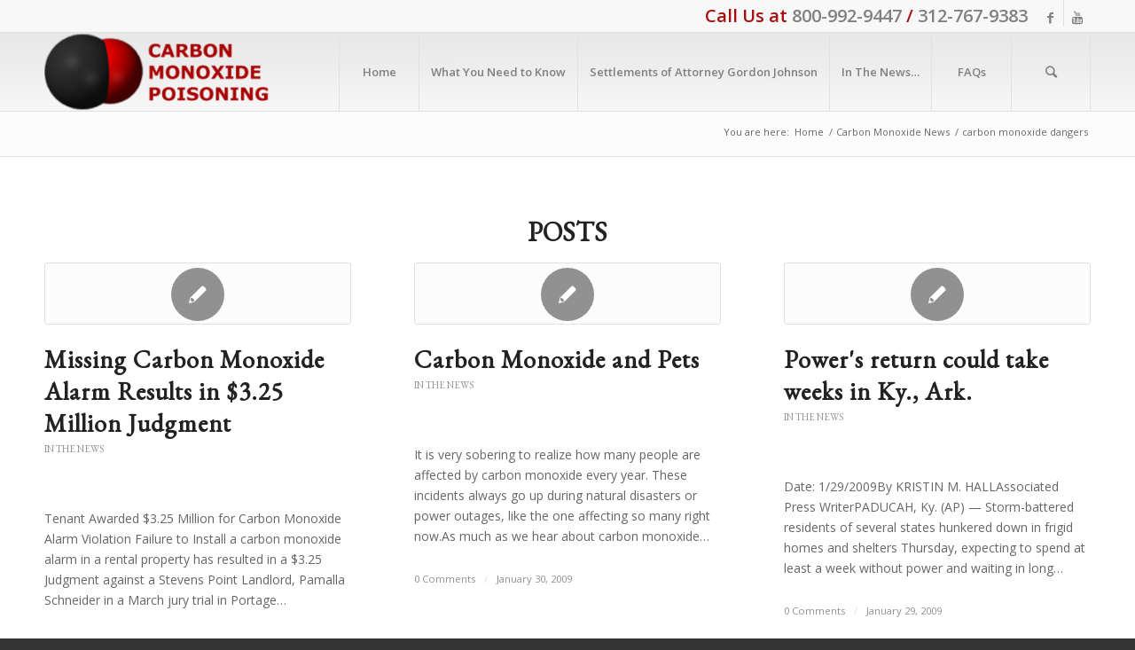

--- FILE ---
content_type: text/html; charset=UTF-8
request_url: https://carbonmonoxide.com/tag/carbon-monoxide-dangers
body_size: 14891
content:
<!DOCTYPE html><html
lang=en-US class="html_stretched responsive av-preloader-disabled av-default-lightbox  html_header_top html_logo_left html_main_nav_header html_menu_right html_slim html_header_sticky html_header_shrinking html_header_topbar_active html_mobile_menu_tablet html_header_searchicon html_content_align_center html_header_unstick_top_disabled html_header_stretch_disabled html_elegant-blog html_modern-blog html_av-overlay-full html_av-submenu-noclone html_entry_id_64 av-no-preview html_text_menu_active "><head><meta
charset="UTF-8"><meta
name="viewport" content="width=device-width, initial-scale=1, maximum-scale=1"><meta
name='robots' content='index, follow, max-image-preview:large, max-snippet:-1, max-video-preview:-1'><title>carbon monoxide dangers Archives - Carbon Monoxide Poisoning</title><link
rel=canonical href=https://carbonmonoxide.com/tag/carbon-monoxide-dangers><meta
property="og:locale" content="en_US"><meta
property="og:type" content="article"><meta
property="og:title" content="carbon monoxide dangers Archives - Carbon Monoxide Poisoning"><meta
property="og:url" content="https://carbonmonoxide.com/tag/carbon-monoxide-dangers"><meta
property="og:site_name" content="Carbon Monoxide Poisoning"><meta
name="twitter:card" content="summary_large_image"> <script type=application/ld+json class=yoast-schema-graph>{"@context":"https://schema.org","@graph":[{"@type":"CollectionPage","@id":"https://carbonmonoxide.com/tag/carbon-monoxide-dangers","url":"https://carbonmonoxide.com/tag/carbon-monoxide-dangers","name":"carbon monoxide dangers Archives - Carbon Monoxide Poisoning","isPartOf":{"@id":"https://carbonmonoxide.com/#website"},"breadcrumb":{"@id":"https://carbonmonoxide.com/tag/carbon-monoxide-dangers#breadcrumb"},"inLanguage":"en-US"},{"@type":"BreadcrumbList","@id":"https://carbonmonoxide.com/tag/carbon-monoxide-dangers#breadcrumb","itemListElement":[{"@type":"ListItem","position":1,"name":"Home","item":"https://carbonmonoxide.com/carbon-monoxide-alarming-get-out"},{"@type":"ListItem","position":2,"name":"carbon monoxide dangers"}]},{"@type":"WebSite","@id":"https://carbonmonoxide.com/#website","url":"https://carbonmonoxide.com/","name":"Carbon Monoxide Poisoning","description":"","publisher":{"@id":"https://carbonmonoxide.com/#organization"},"potentialAction":[{"@type":"SearchAction","target":{"@type":"EntryPoint","urlTemplate":"https://carbonmonoxide.com/?s={search_term_string}"},"query-input":{"@type":"PropertyValueSpecification","valueRequired":true,"valueName":"search_term_string"}}],"inLanguage":"en-US"},{"@type":"Organization","@id":"https://carbonmonoxide.com/#organization","name":"The Brain Injury Law Group","url":"https://carbonmonoxide.com/","logo":{"@type":"ImageObject","inLanguage":"en-US","@id":"https://carbonmonoxide.com/#/schema/logo/image/","url":"https://carbonmonoxide.com/wp-content/uploads/2017/02/logo.png","contentUrl":"https://carbonmonoxide.com/wp-content/uploads/2017/02/logo.png","width":210,"height":151,"caption":"The Brain Injury Law Group"},"image":{"@id":"https://carbonmonoxide.com/#/schema/logo/image/"},"sameAs":["https://www.facebook.com/BrainInjuryLawGroup/"]}]}</script> <link
rel=alternate type=application/rss+xml title="Carbon Monoxide Poisoning &raquo; Feed" href=https://carbonmonoxide.com/feed><link
rel=alternate type=application/rss+xml title="Carbon Monoxide Poisoning &raquo; Comments Feed" href=https://carbonmonoxide.com/comments/feed><link
rel=alternate type=application/rss+xml title="Carbon Monoxide Poisoning &raquo; carbon monoxide dangers Tag Feed" href=https://carbonmonoxide.com/tag/carbon-monoxide-dangers/feed><style id=wp-img-auto-sizes-contain-inline-css>img:is([sizes=auto i],[sizes^="auto," i]){contain-intrinsic-size:3000px 1500px}
/*# sourceURL=wp-img-auto-sizes-contain-inline-css */</style><style id=wp-emoji-styles-inline-css>img.wp-smiley, img.emoji {
		display: inline !important;
		border: none !important;
		box-shadow: none !important;
		height: 1em !important;
		width: 1em !important;
		margin: 0 0.07em !important;
		vertical-align: -0.1em !important;
		background: none !important;
		padding: 0 !important;
	}
/*# sourceURL=wp-emoji-styles-inline-css */</style><style id=wp-block-library-inline-css>/*<![CDATA[*/:root{--wp-block-synced-color:#7a00df;--wp-block-synced-color--rgb:122,0,223;--wp-bound-block-color:var(--wp-block-synced-color);--wp-editor-canvas-background:#ddd;--wp-admin-theme-color:#007cba;--wp-admin-theme-color--rgb:0,124,186;--wp-admin-theme-color-darker-10:#006ba1;--wp-admin-theme-color-darker-10--rgb:0,107,160.5;--wp-admin-theme-color-darker-20:#005a87;--wp-admin-theme-color-darker-20--rgb:0,90,135;--wp-admin-border-width-focus:2px}@media (min-resolution:192dpi){:root{--wp-admin-border-width-focus:1.5px}}.wp-element-button{cursor:pointer}:root .has-very-light-gray-background-color{background-color:#eee}:root .has-very-dark-gray-background-color{background-color:#313131}:root .has-very-light-gray-color{color:#eee}:root .has-very-dark-gray-color{color:#313131}:root .has-vivid-green-cyan-to-vivid-cyan-blue-gradient-background{background:linear-gradient(135deg,#00d084,#0693e3)}:root .has-purple-crush-gradient-background{background:linear-gradient(135deg,#34e2e4,#4721fb 50%,#ab1dfe)}:root .has-hazy-dawn-gradient-background{background:linear-gradient(135deg,#faaca8,#dad0ec)}:root .has-subdued-olive-gradient-background{background:linear-gradient(135deg,#fafae1,#67a671)}:root .has-atomic-cream-gradient-background{background:linear-gradient(135deg,#fdd79a,#004a59)}:root .has-nightshade-gradient-background{background:linear-gradient(135deg,#330968,#31cdcf)}:root .has-midnight-gradient-background{background:linear-gradient(135deg,#020381,#2874fc)}:root{--wp--preset--font-size--normal:16px;--wp--preset--font-size--huge:42px}.has-regular-font-size{font-size:1em}.has-larger-font-size{font-size:2.625em}.has-normal-font-size{font-size:var(--wp--preset--font-size--normal)}.has-huge-font-size{font-size:var(--wp--preset--font-size--huge)}.has-text-align-center{text-align:center}.has-text-align-left{text-align:left}.has-text-align-right{text-align:right}.has-fit-text{white-space:nowrap!important}#end-resizable-editor-section{display:none}.aligncenter{clear:both}.items-justified-left{justify-content:flex-start}.items-justified-center{justify-content:center}.items-justified-right{justify-content:flex-end}.items-justified-space-between{justify-content:space-between}.screen-reader-text{border:0;clip-path:inset(50%);height:1px;margin:-1px;overflow:hidden;padding:0;position:absolute;width:1px;word-wrap:normal!important}.screen-reader-text:focus{background-color:#ddd;clip-path:none;color:#444;display:block;font-size:1em;height:auto;left:5px;line-height:normal;padding:15px 23px 14px;text-decoration:none;top:5px;width:auto;z-index:100000}html :where(.has-border-color){border-style:solid}html :where([style*=border-top-color]){border-top-style:solid}html :where([style*=border-right-color]){border-right-style:solid}html :where([style*=border-bottom-color]){border-bottom-style:solid}html :where([style*=border-left-color]){border-left-style:solid}html :where([style*=border-width]){border-style:solid}html :where([style*=border-top-width]){border-top-style:solid}html :where([style*=border-right-width]){border-right-style:solid}html :where([style*=border-bottom-width]){border-bottom-style:solid}html :where([style*=border-left-width]){border-left-style:solid}html :where(img[class*=wp-image-]){height:auto;max-width:100%}:where(figure){margin:0 0 1em}html :where(.is-position-sticky){--wp-admin--admin-bar--position-offset:var(--wp-admin--admin-bar--height,0px)}@media screen and (max-width:600px){html :where(.is-position-sticky){--wp-admin--admin-bar--position-offset:0px}}

/*# sourceURL=wp-block-library-inline-css *//*]]>*/</style><style id=global-styles-inline-css>/*<![CDATA[*/:root{--wp--preset--aspect-ratio--square: 1;--wp--preset--aspect-ratio--4-3: 4/3;--wp--preset--aspect-ratio--3-4: 3/4;--wp--preset--aspect-ratio--3-2: 3/2;--wp--preset--aspect-ratio--2-3: 2/3;--wp--preset--aspect-ratio--16-9: 16/9;--wp--preset--aspect-ratio--9-16: 9/16;--wp--preset--color--black: #000000;--wp--preset--color--cyan-bluish-gray: #abb8c3;--wp--preset--color--white: #ffffff;--wp--preset--color--pale-pink: #f78da7;--wp--preset--color--vivid-red: #cf2e2e;--wp--preset--color--luminous-vivid-orange: #ff6900;--wp--preset--color--luminous-vivid-amber: #fcb900;--wp--preset--color--light-green-cyan: #7bdcb5;--wp--preset--color--vivid-green-cyan: #00d084;--wp--preset--color--pale-cyan-blue: #8ed1fc;--wp--preset--color--vivid-cyan-blue: #0693e3;--wp--preset--color--vivid-purple: #9b51e0;--wp--preset--gradient--vivid-cyan-blue-to-vivid-purple: linear-gradient(135deg,rgb(6,147,227) 0%,rgb(155,81,224) 100%);--wp--preset--gradient--light-green-cyan-to-vivid-green-cyan: linear-gradient(135deg,rgb(122,220,180) 0%,rgb(0,208,130) 100%);--wp--preset--gradient--luminous-vivid-amber-to-luminous-vivid-orange: linear-gradient(135deg,rgb(252,185,0) 0%,rgb(255,105,0) 100%);--wp--preset--gradient--luminous-vivid-orange-to-vivid-red: linear-gradient(135deg,rgb(255,105,0) 0%,rgb(207,46,46) 100%);--wp--preset--gradient--very-light-gray-to-cyan-bluish-gray: linear-gradient(135deg,rgb(238,238,238) 0%,rgb(169,184,195) 100%);--wp--preset--gradient--cool-to-warm-spectrum: linear-gradient(135deg,rgb(74,234,220) 0%,rgb(151,120,209) 20%,rgb(207,42,186) 40%,rgb(238,44,130) 60%,rgb(251,105,98) 80%,rgb(254,248,76) 100%);--wp--preset--gradient--blush-light-purple: linear-gradient(135deg,rgb(255,206,236) 0%,rgb(152,150,240) 100%);--wp--preset--gradient--blush-bordeaux: linear-gradient(135deg,rgb(254,205,165) 0%,rgb(254,45,45) 50%,rgb(107,0,62) 100%);--wp--preset--gradient--luminous-dusk: linear-gradient(135deg,rgb(255,203,112) 0%,rgb(199,81,192) 50%,rgb(65,88,208) 100%);--wp--preset--gradient--pale-ocean: linear-gradient(135deg,rgb(255,245,203) 0%,rgb(182,227,212) 50%,rgb(51,167,181) 100%);--wp--preset--gradient--electric-grass: linear-gradient(135deg,rgb(202,248,128) 0%,rgb(113,206,126) 100%);--wp--preset--gradient--midnight: linear-gradient(135deg,rgb(2,3,129) 0%,rgb(40,116,252) 100%);--wp--preset--font-size--small: 13px;--wp--preset--font-size--medium: 20px;--wp--preset--font-size--large: 36px;--wp--preset--font-size--x-large: 42px;--wp--preset--spacing--20: 0.44rem;--wp--preset--spacing--30: 0.67rem;--wp--preset--spacing--40: 1rem;--wp--preset--spacing--50: 1.5rem;--wp--preset--spacing--60: 2.25rem;--wp--preset--spacing--70: 3.38rem;--wp--preset--spacing--80: 5.06rem;--wp--preset--shadow--natural: 6px 6px 9px rgba(0, 0, 0, 0.2);--wp--preset--shadow--deep: 12px 12px 50px rgba(0, 0, 0, 0.4);--wp--preset--shadow--sharp: 6px 6px 0px rgba(0, 0, 0, 0.2);--wp--preset--shadow--outlined: 6px 6px 0px -3px rgb(255, 255, 255), 6px 6px rgb(0, 0, 0);--wp--preset--shadow--crisp: 6px 6px 0px rgb(0, 0, 0);}:where(.is-layout-flex){gap: 0.5em;}:where(.is-layout-grid){gap: 0.5em;}body .is-layout-flex{display: flex;}.is-layout-flex{flex-wrap: wrap;align-items: center;}.is-layout-flex > :is(*, div){margin: 0;}body .is-layout-grid{display: grid;}.is-layout-grid > :is(*, div){margin: 0;}:where(.wp-block-columns.is-layout-flex){gap: 2em;}:where(.wp-block-columns.is-layout-grid){gap: 2em;}:where(.wp-block-post-template.is-layout-flex){gap: 1.25em;}:where(.wp-block-post-template.is-layout-grid){gap: 1.25em;}.has-black-color{color: var(--wp--preset--color--black) !important;}.has-cyan-bluish-gray-color{color: var(--wp--preset--color--cyan-bluish-gray) !important;}.has-white-color{color: var(--wp--preset--color--white) !important;}.has-pale-pink-color{color: var(--wp--preset--color--pale-pink) !important;}.has-vivid-red-color{color: var(--wp--preset--color--vivid-red) !important;}.has-luminous-vivid-orange-color{color: var(--wp--preset--color--luminous-vivid-orange) !important;}.has-luminous-vivid-amber-color{color: var(--wp--preset--color--luminous-vivid-amber) !important;}.has-light-green-cyan-color{color: var(--wp--preset--color--light-green-cyan) !important;}.has-vivid-green-cyan-color{color: var(--wp--preset--color--vivid-green-cyan) !important;}.has-pale-cyan-blue-color{color: var(--wp--preset--color--pale-cyan-blue) !important;}.has-vivid-cyan-blue-color{color: var(--wp--preset--color--vivid-cyan-blue) !important;}.has-vivid-purple-color{color: var(--wp--preset--color--vivid-purple) !important;}.has-black-background-color{background-color: var(--wp--preset--color--black) !important;}.has-cyan-bluish-gray-background-color{background-color: var(--wp--preset--color--cyan-bluish-gray) !important;}.has-white-background-color{background-color: var(--wp--preset--color--white) !important;}.has-pale-pink-background-color{background-color: var(--wp--preset--color--pale-pink) !important;}.has-vivid-red-background-color{background-color: var(--wp--preset--color--vivid-red) !important;}.has-luminous-vivid-orange-background-color{background-color: var(--wp--preset--color--luminous-vivid-orange) !important;}.has-luminous-vivid-amber-background-color{background-color: var(--wp--preset--color--luminous-vivid-amber) !important;}.has-light-green-cyan-background-color{background-color: var(--wp--preset--color--light-green-cyan) !important;}.has-vivid-green-cyan-background-color{background-color: var(--wp--preset--color--vivid-green-cyan) !important;}.has-pale-cyan-blue-background-color{background-color: var(--wp--preset--color--pale-cyan-blue) !important;}.has-vivid-cyan-blue-background-color{background-color: var(--wp--preset--color--vivid-cyan-blue) !important;}.has-vivid-purple-background-color{background-color: var(--wp--preset--color--vivid-purple) !important;}.has-black-border-color{border-color: var(--wp--preset--color--black) !important;}.has-cyan-bluish-gray-border-color{border-color: var(--wp--preset--color--cyan-bluish-gray) !important;}.has-white-border-color{border-color: var(--wp--preset--color--white) !important;}.has-pale-pink-border-color{border-color: var(--wp--preset--color--pale-pink) !important;}.has-vivid-red-border-color{border-color: var(--wp--preset--color--vivid-red) !important;}.has-luminous-vivid-orange-border-color{border-color: var(--wp--preset--color--luminous-vivid-orange) !important;}.has-luminous-vivid-amber-border-color{border-color: var(--wp--preset--color--luminous-vivid-amber) !important;}.has-light-green-cyan-border-color{border-color: var(--wp--preset--color--light-green-cyan) !important;}.has-vivid-green-cyan-border-color{border-color: var(--wp--preset--color--vivid-green-cyan) !important;}.has-pale-cyan-blue-border-color{border-color: var(--wp--preset--color--pale-cyan-blue) !important;}.has-vivid-cyan-blue-border-color{border-color: var(--wp--preset--color--vivid-cyan-blue) !important;}.has-vivid-purple-border-color{border-color: var(--wp--preset--color--vivid-purple) !important;}.has-vivid-cyan-blue-to-vivid-purple-gradient-background{background: var(--wp--preset--gradient--vivid-cyan-blue-to-vivid-purple) !important;}.has-light-green-cyan-to-vivid-green-cyan-gradient-background{background: var(--wp--preset--gradient--light-green-cyan-to-vivid-green-cyan) !important;}.has-luminous-vivid-amber-to-luminous-vivid-orange-gradient-background{background: var(--wp--preset--gradient--luminous-vivid-amber-to-luminous-vivid-orange) !important;}.has-luminous-vivid-orange-to-vivid-red-gradient-background{background: var(--wp--preset--gradient--luminous-vivid-orange-to-vivid-red) !important;}.has-very-light-gray-to-cyan-bluish-gray-gradient-background{background: var(--wp--preset--gradient--very-light-gray-to-cyan-bluish-gray) !important;}.has-cool-to-warm-spectrum-gradient-background{background: var(--wp--preset--gradient--cool-to-warm-spectrum) !important;}.has-blush-light-purple-gradient-background{background: var(--wp--preset--gradient--blush-light-purple) !important;}.has-blush-bordeaux-gradient-background{background: var(--wp--preset--gradient--blush-bordeaux) !important;}.has-luminous-dusk-gradient-background{background: var(--wp--preset--gradient--luminous-dusk) !important;}.has-pale-ocean-gradient-background{background: var(--wp--preset--gradient--pale-ocean) !important;}.has-electric-grass-gradient-background{background: var(--wp--preset--gradient--electric-grass) !important;}.has-midnight-gradient-background{background: var(--wp--preset--gradient--midnight) !important;}.has-small-font-size{font-size: var(--wp--preset--font-size--small) !important;}.has-medium-font-size{font-size: var(--wp--preset--font-size--medium) !important;}.has-large-font-size{font-size: var(--wp--preset--font-size--large) !important;}.has-x-large-font-size{font-size: var(--wp--preset--font-size--x-large) !important;}
/*# sourceURL=global-styles-inline-css *//*]]>*/</style><style id=classic-theme-styles-inline-css>/*! This file is auto-generated */
.wp-block-button__link{color:#fff;background-color:#32373c;border-radius:9999px;box-shadow:none;text-decoration:none;padding:calc(.667em + 2px) calc(1.333em + 2px);font-size:1.125em}.wp-block-file__button{background:#32373c;color:#fff;text-decoration:none}
/*# sourceURL=/wp-includes/css/classic-themes.min.css */</style><link
rel=stylesheet href=https://carbonmonoxide.com/wp-content/cache/minify/1b77c.css media=all> <script src=https://carbonmonoxide.com/wp-content/cache/minify/818c0.js></script> <link
rel=https://api.w.org/ href=https://carbonmonoxide.com/wp-json/ ><link
rel=alternate title=JSON type=application/json href=https://carbonmonoxide.com/wp-json/wp/v2/tags/83><link
rel=EditURI type=application/rsd+xml title=RSD href=https://carbonmonoxide.com/xmlrpc.php?rsd> <script>(function(url){
	if(/(?:Chrome\/26\.0\.1410\.63 Safari\/537\.31|WordfenceTestMonBot)/.test(navigator.userAgent)){ return; }
	var addEvent = function(evt, handler) {
		if (window.addEventListener) {
			document.addEventListener(evt, handler, false);
		} else if (window.attachEvent) {
			document.attachEvent('on' + evt, handler);
		}
	};
	var removeEvent = function(evt, handler) {
		if (window.removeEventListener) {
			document.removeEventListener(evt, handler, false);
		} else if (window.detachEvent) {
			document.detachEvent('on' + evt, handler);
		}
	};
	var evts = 'contextmenu dblclick drag dragend dragenter dragleave dragover dragstart drop keydown keypress keyup mousedown mousemove mouseout mouseover mouseup mousewheel scroll'.split(' ');
	var logHuman = function() {
		if (window.wfLogHumanRan) { return; }
		window.wfLogHumanRan = true;
		var wfscr = document.createElement('script');
		wfscr.type = 'text/javascript';
		wfscr.async = true;
		wfscr.src = url + '&r=' + Math.random();
		(document.getElementsByTagName('head')[0]||document.getElementsByTagName('body')[0]).appendChild(wfscr);
		for (var i = 0; i < evts.length; i++) {
			removeEvent(evts[i], logHuman);
		}
	};
	for (var i = 0; i < evts.length; i++) {
		addEvent(evts[i], logHuman);
	}
})('//carbonmonoxide.com/?wordfence_lh=1&hid=20075C9FE323A6AEC04B396754353139');</script><link
rel=profile href=http://gmpg.org/xfn/11><link
rel=alternate type=application/rss+xml title="Carbon Monoxide Poisoning RSS2 Feed" href=https://carbonmonoxide.com/feed><link
rel=pingback href=https://carbonmonoxide.com/xmlrpc.php>
<!--[if lt IE 9]><script src=https://carbonmonoxide.com/wp-content/themes/enfold/js/html5shiv.js></script><![endif]--><link
rel=icon href=https://carbonmonoxide.com/wp-content/uploads/2017/02/comodule-300x300.png type=image/png> <script>'use strict';var avia_is_mobile=!1;if(/Android|webOS|iPhone|iPad|iPod|BlackBerry|IEMobile|Opera Mini/i.test(navigator.userAgent)&&'ontouchstart' in document.documentElement){avia_is_mobile=!0;document.documentElement.className+=' avia_mobile '}
else{document.documentElement.className+=' avia_desktop '};document.documentElement.className+=' js_active ';(function(){var e=['-webkit-','-moz-','-ms-',''],n='';for(var t in e){if(e[t]+'transform' in document.documentElement.style){document.documentElement.className+=' avia_transform ';n=e[t]+'transform'};if(e[t]+'perspective' in document.documentElement.style)document.documentElement.className+=' avia_transform3d '};if(typeof document.getElementsByClassName=='function'&&typeof document.documentElement.getBoundingClientRect=='function'&&avia_is_mobile==!1){if(n&&window.innerHeight>0){setTimeout(function(){var e=0,o={},a=0,t=document.getElementsByClassName('av-parallax'),i=window.pageYOffset||document.documentElement.scrollTop;for(e=0;e<t.length;e++){t[e].style.top='0px';o=t[e].getBoundingClientRect();a=Math.ceil((window.innerHeight+i-o.top)*0.3);t[e].style[n]='translate(0px, '+a+'px)';t[e].style.top='auto';t[e].className+=' enabled-parallax '}},50)}}})();</script><link
rel=icon href=https://carbonmonoxide.com/wp-content/uploads/2017/02/comodule-36x36.png sizes=32x32><link
rel=icon href=https://carbonmonoxide.com/wp-content/uploads/2017/02/comodule-300x300.png sizes=192x192><link
rel=apple-touch-icon href=https://carbonmonoxide.com/wp-content/uploads/2017/02/comodule-180x180.png><meta
name="msapplication-TileImage" content="https://carbonmonoxide.com/wp-content/uploads/2017/02/comodule-300x300.png"><style id=wp-custom-css>.single h1 { 
	color: #990000;
	font-size: 32px !important;
	margin: 0 !important;
}
.single h2 { 
	color: #333;
	font-size: 22px !important;
	margin-top: -10px !important;
	margin-bottom: 20px;
}

.page-id-5745 .su-post-meta {
	display: none;
}

header.entry-content-header {
	margin-bottom: 30px;
}
header .page-thumb img {
	max-width: 1000px;
	width: 100%; 
	max-height: 640px;
}

.entry-content h2 {
	margin: 20px auto;
}

.entry-content h3 {
	margin: 10px 0 20px 0;
}</style><style>@font-face {font-family: 'entypo-fontello'; font-weight: normal; font-style: normal;
src: url('https://carbonmonoxide.com/wp-content/themes/enfold/config-templatebuilder/avia-template-builder/assets/fonts/entypo-fontello.eot');
src: url('https://carbonmonoxide.com/wp-content/themes/enfold/config-templatebuilder/avia-template-builder/assets/fonts/entypo-fontello.eot?#iefix') format('embedded-opentype'), 
url('https://carbonmonoxide.com/wp-content/themes/enfold/config-templatebuilder/avia-template-builder/assets/fonts/entypo-fontello.woff') format('woff'), 
url('https://carbonmonoxide.com/wp-content/themes/enfold/config-templatebuilder/avia-template-builder/assets/fonts/entypo-fontello.ttf') format('truetype'), 
url('https://carbonmonoxide.com/wp-content/themes/enfold/config-templatebuilder/avia-template-builder/assets/fonts/entypo-fontello.svg#entypo-fontello') format('svg');
} #top .avia-font-entypo-fontello, body .avia-font-entypo-fontello, html body [data-av_iconfont='entypo-fontello']:before{ font-family: 'entypo-fontello'; }</style>
 <script async src="https://www.googletagmanager.com/gtag/js?id=G-6RL0084369"></script> <script>window.dataLayer = window.dataLayer || []; function gtag(){dataLayer.push(arguments);} gtag('js', new Date()); gtag('config', 'G-6RL0084369');</script>  <script>function gtag_report_conversion(url) {
  var callback = function () {
    if (typeof(url) != 'undefined') {
      window.location = url;
    }
  };
  gtag('event', 'conversion', {
      'send_to': 'AW-941699764/oJqgCMTn3aEDELTlhMED',
      'event_callback': callback
  });
  return false;
}</script>  <script>(function(w,d,s,l,i){w[l]=w[l]||[];w[l].push({'gtm.start':new Date().getTime(),event:'gtm.js'});var f=d.getElementsByTagName(s)[0],j=d.createElement(s),dl=l!='dataLayer'?'&l='+l:'';j.async=true;j.src='https://www.googletagmanager.com/gtm.js?id='+i+dl;f.parentNode.insertBefore(j,f);})(window,document,'script','dataLayer','GTM-M8X2D7C9');</script> </head><body
id=top class="archive tag tag-carbon-monoxide-dangers tag-83 wp-theme-enfold  rtl_columns stretched eb_garamond open_sans" itemscope=itemscope itemtype=https://schema.org/WebPage >
<noscript><iframe
src="https://www.googletagmanager.com/ns.html?id=GTM-M8X2D7C9" height=0 width=0 style=display:none;visibility:hidden></iframe></noscript><div
id=wrap_all><header
id=header class='all_colors header_color light_bg_color  av_header_top av_logo_left av_main_nav_header av_menu_right av_slim av_header_sticky av_header_shrinking av_header_stretch_disabled av_mobile_menu_tablet av_header_searchicon av_header_unstick_top_disabled av_seperator_big_border av_bottom_nav_disabled '  role=banner itemscope=itemscope itemtype=https://schema.org/WPHeader ><div
id=header_meta class='container_wrap container_wrap_meta  av_icon_active_right av_extra_header_active av_secondary_left av_phone_active_right av_entry_id_64'><div
class=container><ul
class='noLightbox social_bookmarks icon_count_2'><li
class='social_bookmarks_facebook av-social-link-facebook social_icon_1'><a
target=_blank href=https://www.facebook.com/BrainInjuryLawGroup/ aria-hidden=true data-av_icon= data-av_iconfont=entypo-fontello title=Facebook><span
class=avia_hidden_link_text>Facebook</span></a></li><li
class='social_bookmarks_youtube av-social-link-youtube social_icon_2'><a
target=_blank href=https://www.youtube.com/channel/UCPuhPbzzBNvp_tPom-XmRNQ aria-hidden=true data-av_icon= data-av_iconfont=entypo-fontello title=Youtube><span
class=avia_hidden_link_text>Youtube</span></a></li></ul><div
class='phone-info '><span>Call Us at <a
href=tel:800-992-9447 onclick="gtag_report_conversion('AW-941699764')">800-992-9447</a> / <a
href=tel:312-767-9383 onclick="gtag_report_conversion('AW-941699764')">312-767-9383</a></span></div></div></div><div
id=header_main class='container_wrap container_wrap_logo'><div
class='container av-logo-container'><div
class=inner-container><span
class=logo><a
href=https://carbonmonoxide.com/ ><img
height=100 width=300 src=https://carbonmonoxide.com/wp-content/uploads/2017/02/co-site-logo-300x104.png alt='Carbon Monoxide Poisoning'></a></span><nav
class=main_menu data-selectname='Select a page'  role=navigation itemscope=itemscope itemtype=https://schema.org/SiteNavigationElement ><div
class="avia-menu av-main-nav-wrap"><ul
id=avia-menu class="menu av-main-nav"><li
id=menu-item-25 class="menu-item menu-item-type-post_type menu-item-object-page menu-item-home menu-item-top-level menu-item-top-level-1"><a
href=https://carbonmonoxide.com/ itemprop=url><span
class=avia-bullet></span><span
class=avia-menu-text>Home</span><span
class=avia-menu-fx><span
class=avia-arrow-wrap><span
class=avia-arrow></span></span></span></a></li>
<li
id=menu-item-2323 class="menu-item menu-item-type-custom menu-item-object-custom menu-item-has-children menu-item-mega-parent  menu-item-top-level menu-item-top-level-2"><a
href=# itemprop=url><span
class=avia-bullet></span><span
class=avia-menu-text>What You Need to Know</span><span
class=avia-menu-fx><span
class=avia-arrow-wrap><span
class=avia-arrow></span></span></span></a><div
class='avia_mega_div avia_mega3 nine units'><ul
class=sub-menu>
<li
id=menu-item-2414 class="menu-item menu-item-type-custom menu-item-object-custom menu-item-has-children avia_mega_menu_columns_3 three units  avia_mega_menu_columns_first"><span
class='mega_menu_title heading-color av-special-font'>Where Can It Happen</span><ul
class=sub-menu>
<li
id=menu-item-2317 class="menu-item menu-item-type-post_type menu-item-object-page menu-item-has-children"><a
href=https://carbonmonoxide.com/carbon-monoxide-indoors-will-cause-poisoning itemprop=url><span
class=avia-bullet></span><span
class=avia-menu-text>Exposure Indoors</span></a><ul
class=sub-menu>
<li
id=menu-item-3335 class="menu-item menu-item-type-post_type menu-item-object-page"><a
href=https://carbonmonoxide.com/furnaces-cause-carbon-monoxide itemprop=url><span
class=avia-bullet></span><span
class=avia-menu-text>Furnaces Cause Carbon Monoxide Poisoning</span></a></li>
<li
id=menu-item-2349 class="menu-item menu-item-type-post_type menu-item-object-page"><a
href=https://carbonmonoxide.com/negative-pressure-carbon-monoxide-poisoning itemprop=url><span
class=avia-bullet></span><span
class=avia-menu-text>Danger of Negative Pressure Key</span></a></li></ul>
</li>
<li
id=menu-item-2370 class="menu-item menu-item-type-post_type menu-item-object-page menu-item-has-children"><a
href=https://carbonmonoxide.com/carbon-monoxide-detectors-required-safety itemprop=url><span
class=avia-bullet></span><span
class=avia-menu-text>Carbon Monoxide Detectors are Required for Safety</span></a><ul
class=sub-menu>
<li
id=menu-item-6237 class="menu-item menu-item-type-post_type menu-item-object-page"><a
href=https://carbonmonoxide.com/carbon-monoxide-in-hotels itemprop=url><span
class=avia-bullet></span><span
class=avia-menu-text>Carbon Monoxide in Hotels</span></a></li>
<li
id=menu-item-6188 class="menu-item menu-item-type-post_type menu-item-object-page menu-item-has-children"><a
href=https://carbonmonoxide.com/faqs/how-does-carbon-monoxide-poisoning-in-apartment-complexes-happen itemprop=url><span
class=avia-bullet></span><span
class=avia-menu-text>Carbon Monoxide in Apartments</span></a><ul
class=sub-menu>
<li
id=menu-item-3708 class="menu-item menu-item-type-post_type menu-item-object-page"><a
href=https://carbonmonoxide.com/can-i-sue-landlord-for-carbon-monoxide-poisoning itemprop=url><span
class=avia-bullet></span><span
class=avia-menu-text>Can I Sue My Landlord for Carbon Monoxide Poisoning</span></a></li></ul>
</li></ul>
</li></ul>
</li>
<li
id=menu-item-2334 class="menu-item menu-item-type-custom menu-item-object-custom menu-item-has-children avia_mega_menu_columns_3 three units "><span
class='mega_menu_title heading-color av-special-font'>Symptoms and Causes</span><ul
class=sub-menu>
<li
id=menu-item-2322 class="menu-item menu-item-type-post_type menu-item-object-page"><a
href=https://carbonmonoxide.com/symptoms-of-carbon-monoxide-exposure-can-confused-causes itemprop=url><span
class=avia-bullet></span><span
class=avia-menu-text>Symptoms or Other Causes</span></a></li>
<li
id=menu-item-3333 class="menu-item menu-item-type-post_type menu-item-object-page"><a
href=https://carbonmonoxide.com/chronic-carbon-monoxide-poisoning itemprop=url><span
class=avia-bullet></span><span
class=avia-menu-text>Chronic Carbon Monoxide Poisoning</span></a></li>
<li
id=menu-item-2327 class="menu-item menu-item-type-post_type menu-item-object-page"><a
href=https://carbonmonoxide.com/brain-damage-from-carbon-monoxide-poisoning itemprop=url><span
class=avia-bullet></span><span
class=avia-menu-text>Brain Damage from Carbon Monoxide Poisoning</span></a></li>
<li
id=menu-item-3334 class="menu-item menu-item-type-post_type menu-item-object-page"><a
href=https://carbonmonoxide.com/dns-result-carbon-monoxide-poisoning itemprop=url><span
class=avia-bullet></span><span
class=avia-menu-text>DNS as a Result of Carbon Monoxide Poisoning</span></a></li>
<li
id=menu-item-3728 class="menu-item menu-item-type-post_type menu-item-object-page"><a
href=https://carbonmonoxide.com/mri-for-carbon-monoxide-diagnosis-is-making-strides itemprop=url><span
class=avia-bullet></span><span
class=avia-menu-text>MRI for Carbon Monoxide Diagnosis is Making Strides</span></a></li></ul>
</li>
<li
id=menu-item-2350 class="menu-item menu-item-type-post_type menu-item-object-page menu-item-has-children avia_mega_menu_columns_3 three units avia_mega_menu_columns_last"><span
class='mega_menu_title heading-color av-special-font'><a
href=https://carbonmonoxide.com/carbon-monoxide-lawsuits>Carbon Monoxide Lawsuits</a></span><ul
class=sub-menu>
<li
id=menu-item-3339 class="menu-item menu-item-type-post_type menu-item-object-page"><a
href=https://carbonmonoxide.com/carbon-monoxide-lawsuits itemprop=url><span
class=avia-bullet></span><span
class=avia-menu-text>Carbon Monoxide Lawsuits</span></a></li>
<li
id=menu-item-3337 class="menu-item menu-item-type-post_type menu-item-object-page"><a
href=https://carbonmonoxide.com/chicago-carbon-monoxide-attorney itemprop=url><span
class=avia-bullet></span><span
class=avia-menu-text>Chicago Carbon Monoxide Attorney</span></a></li>
<li
id=menu-item-3338 class="menu-item menu-item-type-post_type menu-item-object-page"><a
href=https://carbonmonoxide.com/carbon-monoxide-attorney-gordon-johnson itemprop=url><span
class=avia-bullet></span><span
class=avia-menu-text>Carbon Monoxide Attorney Gordon Johnson</span></a></li></ul>
</li></ul></div>
</li>
<li
id=menu-item-3621 class="menu-item menu-item-type-post_type menu-item-object-page menu-item-top-level menu-item-top-level-3"><a
href=https://carbonmonoxide.com/carbon-monoxide-settlements-of-attorney-gordon-johnson itemprop=url><span
class=avia-bullet></span><span
class=avia-menu-text>Settlements of Attorney Gordon Johnson</span><span
class=avia-menu-fx><span
class=avia-arrow-wrap><span
class=avia-arrow></span></span></span></a></li>
<li
id=menu-item-2304 class="menu-item menu-item-type-post_type menu-item-object-page current_page_parent menu-item-mega-parent  menu-item-top-level menu-item-top-level-4"><a
href=https://carbonmonoxide.com/news itemprop=url><span
class=avia-bullet></span><span
class=avia-menu-text>In The News&#8230;</span><span
class=avia-menu-subtext>Listing of Recent Articles, News and Literature Relating to Carbon Monoxide</span><span
class=avia-menu-fx><span
class=avia-arrow-wrap><span
class=avia-arrow></span></span></span></a></li>
<li
id=menu-item-5808 class="menu-item menu-item-type-post_type menu-item-object-page menu-item-has-children menu-item-mega-parent  menu-item-top-level menu-item-top-level-5"><a
href=https://carbonmonoxide.com/faqs itemprop=url><span
class=avia-bullet></span><span
class=avia-menu-text>FAQs</span><span
class=avia-menu-fx><span
class=avia-arrow-wrap><span
class=avia-arrow></span></span></span></a><div
class='avia_mega_div avia_mega4 twelve units'><ul
class=sub-menu>
<li
id=menu-item-6179 class="menu-item menu-item-type-custom menu-item-object-custom menu-item-has-children avia_mega_menu_columns_4 three units  avia_mega_menu_columns_first"><ul
class=sub-menu>
<li
id=menu-item-6156 class="menu-item menu-item-type-post_type menu-item-object-page"><a
href=https://carbonmonoxide.com/faqs/are-carbon-monoxide-alarms-sensitive-enough-to-warn-of-all-carbon-monoxide-poisonings itemprop=url><span
class=avia-bullet></span><span
class=avia-menu-text>Are Carbon Monoxide Alarms Sensitive Enough to Warn of all Carbon Monoxide Poisonings?</span></a></li>
<li
id=menu-item-6157 class="menu-item menu-item-type-post_type menu-item-object-page"><a
href=https://carbonmonoxide.com/faqs/are-carbon-monoxide-alarms-sensitive-enough itemprop=url><span
class=avia-bullet></span><span
class=avia-menu-text>Are Carbon Monoxide Alarms Sensitive Enough?</span></a></li>
<li
id=menu-item-6264 class="menu-item menu-item-type-post_type menu-item-object-page"><a
href=https://carbonmonoxide.com/faqs/biggest-carbon-monoxide-mistakes-people-make itemprop=url><span
class=avia-bullet></span><span
class=avia-menu-text>Biggest Carbon Monoxide Mistakes People Make</span></a></li>
<li
id=menu-item-6159 class="menu-item menu-item-type-post_type menu-item-object-page"><a
href=https://carbonmonoxide.com/faqs/can-you-have-a-complete-recovery-from-carbon-monoxide-poisoning itemprop=url><span
class=avia-bullet></span><span
class=avia-menu-text>Can you have a complete recovery from carbon monoxide poisoning?</span></a></li>
<li
id=menu-item-6158 class="menu-item menu-item-type-post_type menu-item-object-page"><a
href=https://carbonmonoxide.com/faqs/can-dogs-smell-carbon-monoxide-can-humans itemprop=url><span
class=avia-bullet></span><span
class=avia-menu-text>Can dogs smell carbon monoxide? Can humans?</span></a></li>
<li
id=menu-item-6160 class="menu-item menu-item-type-post_type menu-item-object-page"><a
href=https://carbonmonoxide.com/faqs/carbon-monoxide-kills-again itemprop=url><span
class=avia-bullet></span><span
class=avia-menu-text>Carbon Monoxide Kills Again</span></a></li>
<li
id=menu-item-6161 class="menu-item menu-item-type-post_type menu-item-object-page"><a
href=https://carbonmonoxide.com/faqs/do-emts-get-poisoned-by-carbon-monoxide itemprop=url><span
class=avia-bullet></span><span
class=avia-menu-text>Do EMT’s Get Poisoned by Carbon Monoxide?</span></a></li>
<li
id=menu-item-6166 class="menu-item menu-item-type-post_type menu-item-object-page"><a
href=https://carbonmonoxide.com/faqs/how-does-carbon-monoxide-cause-brain-damage itemprop=url><span
class=avia-bullet></span><span
class=avia-menu-text>How Does Carbon Monoxide Cause Brain Damage?</span></a></li>
<li
id=menu-item-6167 class="menu-item menu-item-type-post_type menu-item-object-page"><a
href=https://carbonmonoxide.com/faqs/how-does-carbon-monoxide-poisoning-happen itemprop=url><span
class=avia-bullet></span><span
class=avia-menu-text>How does carbon monoxide poisoning happen?</span></a></li>
<li
id=menu-item-6163 class="menu-item menu-item-type-post_type menu-item-object-page"><a
href=https://carbonmonoxide.com/faqs/how-can-you-tell-if-you-have-carbon-monoxide-poisoning itemprop=url><span
class=avia-bullet></span><span
class=avia-menu-text>How can you tell if you have carbon monoxide poisoning?</span></a></li></ul>
</li>
<li
id=menu-item-6178 class="menu-item menu-item-type-custom menu-item-object-custom menu-item-has-children avia_mega_menu_columns_4 three units "><ul
class=sub-menu>
<li
id=menu-item-6162 class="menu-item menu-item-type-post_type menu-item-object-page"><a
href=https://carbonmonoxide.com/faqs/how-can-you-have-permanent-brain-damage-from-co-after-oxygen-levels-return-to-normal itemprop=url><span
class=avia-bullet></span><span
class=avia-menu-text>How can you have Permanent Brain Damage from CO after Oxygen levels return to normal?</span></a></li>
<li
id=menu-item-6164 class="menu-item menu-item-type-post_type menu-item-object-page"><a
href=https://carbonmonoxide.com/faqs/how-do-high-levels-of-carbon-monoxide-get-into-a-house itemprop=url><span
class=avia-bullet></span><span
class=avia-menu-text>How do High Levels of Carbon Monoxide get into a House?</span></a></li>
<li
id=menu-item-6165 class="menu-item menu-item-type-post_type menu-item-object-page"><a
href=https://carbonmonoxide.com/faqs/how-do-lawyers-prove-brain-damage-in-someone-who-survives-carbon-monoxide itemprop=url><span
class=avia-bullet></span><span
class=avia-menu-text>How do Lawyers Prove Brain Damage in Someone who Survives Carbon Monoxide?</span></a></li>
<li
id=menu-item-6169 class="menu-item menu-item-type-post_type menu-item-object-page"><a
href=https://carbonmonoxide.com/faqs/how-is-carbon-monoxide-created-in-a-house-furnace itemprop=url><span
class=avia-bullet></span><span
class=avia-menu-text>How is Carbon Monoxide Created in a House Furnace?</span></a></li>
<li
id=menu-item-6170 class="menu-item menu-item-type-post_type menu-item-object-page"><a
href=https://carbonmonoxide.com/faqs/how-is-carbon-monoxide-created-is-a-furnace-which-should-be-burning-clean itemprop=url><span
class=avia-bullet></span><span
class=avia-menu-text>How is Carbon Monoxide Created is a Furnace Which Should be Burning Clean?</span></a></li>
<li
id=menu-item-6171 class="menu-item menu-item-type-post_type menu-item-object-page"><a
href=https://carbonmonoxide.com/faqs/how-is-it-that-carbon-monoxide-migrated-from-my-furnace-room-into-the-rest-of-the-house itemprop=url><span
class=avia-bullet></span><span
class=avia-menu-text>How is it that carbon monoxide migrated from my furnace room into the rest of the house?</span></a></li>
<li
id=menu-item-6172 class="menu-item menu-item-type-post_type menu-item-object-page"><a
href=https://carbonmonoxide.com/faqs/how-quickly-can-carbon-monoxide-poisoning-happen itemprop=url><span
class=avia-bullet></span><span
class=avia-menu-text>How quickly can carbon monoxide poisoning happen?</span></a></li>
<li
id=menu-item-6173 class="menu-item menu-item-type-post_type menu-item-object-page"><a
href=https://carbonmonoxide.com/faqs/ive-been-exposed-to-carbon-monoxide-now-what itemprop=url><span
class=avia-bullet></span><span
class=avia-menu-text>I’ve Been Exposed to Carbon Monoxide – Now What?</span></a></li>
<li
id=menu-item-6208 class="menu-item menu-item-type-post_type menu-item-object-page"><a
href=https://carbonmonoxide.com/faqs/what-are-the-early-signs-of-carbon-monoxide-poisoning itemprop=url><span
class=avia-bullet></span><span
class=avia-menu-text>What are the early signs of carbon monoxide poisoning?</span></a></li></ul>
</li>
<li
id=menu-item-6180 class="menu-item menu-item-type-custom menu-item-object-custom menu-item-has-children avia_mega_menu_columns_4 three units "><ul
class=sub-menu>
<li
id=menu-item-6168 class="menu-item menu-item-type-post_type menu-item-object-page"><a
href=https://carbonmonoxide.com/faqs/how-does-carbon-monoxide-poisoning-in-apartment-complexes-happen itemprop=url><span
class=avia-bullet></span><span
class=avia-menu-text>How does carbon monoxide poisoning in apartment complexes happen?</span></a></li>
<li
id=menu-item-6211 class="menu-item menu-item-type-post_type menu-item-object-page"><a
href=https://carbonmonoxide.com/faqs/what-is-carbon-monoxide itemprop=url><span
class=avia-bullet></span><span
class=avia-menu-text>What is Carbon Monoxide?</span></a></li>
<li
id=menu-item-6210 class="menu-item menu-item-type-post_type menu-item-object-page"><a
href=https://carbonmonoxide.com/faqs/what-is-carbon-monoxide-poisoning itemprop=url><span
class=avia-bullet></span><span
class=avia-menu-text>What is Carbon Monoxide Poisoning?</span></a></li>
<li
id=menu-item-6209 class="menu-item menu-item-type-post_type menu-item-object-page"><a
href=https://carbonmonoxide.com/faqs/what-are-the-symptoms-of-carbon-monoxide-poisoning itemprop=url><span
class=avia-bullet></span><span
class=avia-menu-text>What are the Symptoms of Carbon Monoxide Poisoning?</span></a></li>
<li
id=menu-item-6212 class="menu-item menu-item-type-post_type menu-item-object-page"><a
href=https://carbonmonoxide.com/faqs/what-is-the-difference-between-ambient-co-levels-and-cohb-levels itemprop=url><span
class=avia-bullet></span><span
class=avia-menu-text>What is the Difference between Ambient CO Levels and COHb Levels.</span></a></li>
<li
id=menu-item-6213 class="menu-item menu-item-type-post_type menu-item-object-page"><a
href=https://carbonmonoxide.com/faqs/what-is-the-difference-between-carbon-dioxide-and-carbon-monoxide itemprop=url><span
class=avia-bullet></span><span
class=avia-menu-text>What is the difference between Carbon Dioxide and Carbon Monoxide?</span></a></li>
<li
id=menu-item-6214 class="menu-item menu-item-type-post_type menu-item-object-page"><a
href=https://carbonmonoxide.com/faqs/faq-what-is-the-difference-between-carbon-monoxide-levels-in-the-exhaust-and-carbon-monoxide-levels-in-the-ambient-air itemprop=url><span
class=avia-bullet></span><span
class=avia-menu-text>What is the difference between carbon monoxide levels in the exhaust and carbon monoxide levels in the ambient air?</span></a></li>
<li
id=menu-item-6215 class="menu-item menu-item-type-post_type menu-item-object-page"><a
href=https://carbonmonoxide.com/faqs/what-is-the-first-sign-of-carbon-monoxide-poisoning itemprop=url><span
class=avia-bullet></span><span
class=avia-menu-text>What is the first sign of carbon monoxide poisoning?</span></a></li>
<li
id=menu-item-6216 class="menu-item menu-item-type-post_type menu-item-object-page"><a
href=https://carbonmonoxide.com/faqs/what-is-the-most-common-mistake-which-causes-carbon-monoxide itemprop=url><span
class=avia-bullet></span><span
class=avia-menu-text>What is the Most Common Mistake which Causes Carbon Monoxide?</span></a></li>
<li
id=menu-item-6217 class="menu-item menu-item-type-post_type menu-item-object-page"><a
href=https://carbonmonoxide.com/faqs/what-to-do-if-carbon-monoxide-alarm-goes-off itemprop=url><span
class=avia-bullet></span><span
class=avia-menu-text>What to Do if Carbon Monoxide Alarm Goes Off?</span></a></li></ul>
</li>
<li
id=menu-item-6226 class="menu-item menu-item-type-custom menu-item-object-custom menu-item-has-children avia_mega_menu_columns_4 three units avia_mega_menu_columns_last"><ul
class=sub-menu>
<li
id=menu-item-6218 class="menu-item menu-item-type-post_type menu-item-object-page"><a
href=https://carbonmonoxide.com/faqs/what-to-do-if-your-carbon-monoxide-detector-goes-off itemprop=url><span
class=avia-bullet></span><span
class=avia-menu-text>What to Do if Your Carbon Monoxide Detector Goes Off?</span></a></li>
<li
id=menu-item-6219 class="menu-item menu-item-type-post_type menu-item-object-page"><a
href=https://carbonmonoxide.com/faqs/what-warning-of-carbon-monoxide-without-an-alarm itemprop=url><span
class=avia-bullet></span><span
class=avia-menu-text>What Warning of Carbon Monoxide without an Alarm?</span></a></li>
<li
id=menu-item-6220 class="menu-item menu-item-type-post_type menu-item-object-page"><a
href=https://carbonmonoxide.com/faqs/who-has-greatest-risks-from-carbon-monoxide-poisoning itemprop=url><span
class=avia-bullet></span><span
class=avia-menu-text>Who has Greatest Risks from Carbon Monoxide Poisoning?</span></a></li>
<li
id=menu-item-6221 class="menu-item menu-item-type-post_type menu-item-object-page"><a
href=https://carbonmonoxide.com/faqs/why-are-carbon-monoxide-detectors-important-for-where-people-dont-sleep itemprop=url><span
class=avia-bullet></span><span
class=avia-menu-text>Why are Carbon Monoxide Detectors important for where people don’t sleep?</span></a></li>
<li
id=menu-item-6222 class="menu-item menu-item-type-post_type menu-item-object-page"><a
href=https://carbonmonoxide.com/faqs/why-are-generators-such-dangerous-sources-of-carbon-monoxide itemprop=url><span
class=avia-bullet></span><span
class=avia-menu-text>Why are Generators such dangerous sources of carbon monoxide?</span></a></li>
<li
id=menu-item-6223 class="menu-item menu-item-type-post_type menu-item-object-page"><a
href=https://carbonmonoxide.com/faqs/why-carry-portable-carbon-monoxide-alarms-at-all-times itemprop=url><span
class=avia-bullet></span><span
class=avia-menu-text>Why carry portable carbon monoxide alarms at all times?</span></a></li>
<li
id=menu-item-6224 class="menu-item menu-item-type-post_type menu-item-object-page"><a
href=https://carbonmonoxide.com/faqs/why-do-portable-electric-generators-kill itemprop=url><span
class=avia-bullet></span><span
class=avia-menu-text>Why do portable electric generators kill?</span></a></li>
<li
id=menu-item-6225 class="menu-item menu-item-type-post_type menu-item-object-page"><a
href=https://carbonmonoxide.com/faqs/why-is-carbon-monoxide-dangerous itemprop=url><span
class=avia-bullet></span><span
class=avia-menu-text>Why is Carbon Monoxide Dangerous?</span></a></li>
<li
id=menu-item-3589 class="menu-item menu-item-type-post_type menu-item-object-page"><a
href=https://carbonmonoxide.com/commonly-asked-questions itemprop=url><span
class=avia-bullet></span><span
class=avia-menu-text>Commonly Asked Questions</span></a></li></ul>
</li></ul></div>
</li>
<li
id=menu-item-search class="noMobile menu-item menu-item-search-dropdown menu-item-avia-special">
<a
href="?s=" data-avia-search-tooltip="&lt;form action=&quot;https://carbonmonoxide.com/&quot; id=&quot;searchform&quot; method=&quot;get&quot; class=&quot;&quot;&gt;
&lt;div&gt;
&lt;input type=&quot;submit&quot; value=&quot;&quot; id=&quot;searchsubmit&quot; class=&quot;button avia-font-entypo-fontello&quot; /&gt;
&lt;input type=&quot;text&quot; id=&quot;s&quot; name=&quot;s&quot; value=&quot;&quot; placeholder=&#039;Search&#039; /&gt;
&lt;/div&gt;
&lt;/form&gt;" aria-hidden=true data-av_icon= data-av_iconfont=entypo-fontello><span
class=avia_hidden_link_text>Search</span></a>
</li><li
class="av-burger-menu-main menu-item-avia-special ">
<a
href=#>
<span
class="av-hamburger av-hamburger--spin av-js-hamburger">
<span
class=av-hamburger-box>
<span
class=av-hamburger-inner></span>
<strong>Menu</strong>
</span>
</span>
</a>
</li></ul></div></nav></div></div></div><div
class=header_bg></div></header><div
id=main class=all_colors data-scroll-offset=88><div
class='stretch_full container_wrap alternate_color light_bg_color empty_title  title_container'><div
class=container><div
class="breadcrumb breadcrumbs avia-breadcrumbs"><div
class=breadcrumb-trail xmlns:v=https://rdf.data-vocabulary.org/#><span
class=trail-before><span
class=breadcrumb-title>You are here:</span></span> <span><a
rel=v:url property=v:title href=https://carbonmonoxide.com title="Carbon Monoxide Poisoning"  class=trail-begin>Home</a></span> <span
class=sep>/</span> <span><a
rel=v:url property=v:title href=https://carbonmonoxide.com/news title="Carbon Monoxide News">Carbon Monoxide News</a></span> <span
class=sep>/</span> <span
class=trail-end>carbon monoxide dangers</span></div></div></div></div><div
class='container_wrap container_wrap_first main_color fullsize'><div
class='container template-blog '><main
class='content av-content-full alpha units'  role=main itemprop=mainContentOfPage itemscope=itemscope itemtype=https://schema.org/Blog ><div
class=category-term-description></div><div
class=entry-content-wrapper><h3 class='post-title tag-page-post-type-title'>Posts</h3><div
data-autoplay  data-interval=5  data-animation=fade  data-show_slide_delay=90  class='avia-content-slider avia-content-grid-active avia-content-slider1 avia-content-slider-odd avia-builder-el-no-sibling '  itemscope=itemscope itemtype=https://schema.org/Blog ><div
class=avia-content-slider-inner><div
class=slide-entry-wrap><article
class='slide-entry flex_column  post-entry post-entry-5011 slide-entry-overview slide-loop-1 slide-parity-odd  av_one_third first fake-thumbnail'  itemscope=itemscope itemtype=https://schema.org/BlogPosting itemprop=blogPost ><a
href=https://carbonmonoxide.com/2023/06/missing-carbon-monoxide-alarm-results-in-3-25-million-judgment.html data-rel=slide-1 class=slide-image title><span
class=' fallback-post-type-icon' aria-hidden=true data-av_icon= data-av_iconfont=entypo-fontello></span><span
class=slider-fallback-image></span></a><div
class=slide-content><header
class=entry-content-header><h3 class='slide-entry-title entry-title'  itemprop="headline" ><a
href=https://carbonmonoxide.com/2023/06/missing-carbon-monoxide-alarm-results-in-3-25-million-judgment.html title='Missing Carbon Monoxide Alarm Results in $3.25 Million Judgment'>Missing Carbon Monoxide Alarm Results in $3.25 Million Judgment</a></h3><span
class="blog-categories minor-meta"><a
href=https://carbonmonoxide.com/category/articles rel=tag>In The News</a> </span><span
class=av-vertical-delimiter></span></header><div
class='slide-entry-excerpt entry-content'  itemprop=text >Tenant Awarded $3.25 Million for Carbon Monoxide Alarm Violation
Failure to Install a carbon monoxide alarm in a rental property has resulted in a $3.25 Judgment against a Stevens Point Landlord, Pamalla Schneider in a March jury trial in Portage…</div></div><footer
class=entry-footer><div
class=slide-meta><div
class=slide-meta-comments><a
href=https://carbonmonoxide.com/2023/06/missing-carbon-monoxide-alarm-results-in-3-25-million-judgment.html#respond>0 Comments</a></div><div
class=slide-meta-del>/</div><time
class='slide-meta-time updated'  itemprop=datePublished datetime=2023-06-13T11:25:46-06:00 >June 13, 2023</time></div></footer><span
class=hidden>
<span
class=av-structured-data  itemprop=ImageObject itemscope=itemscope itemtype=https://schema.org/ImageObject  itemprop=image>
<span
itemprop=url >https://carbonmonoxide.com/wp-content/uploads/2017/02/co-site-logo-300x104.png</span>
<span
itemprop=height >0</span>
<span
itemprop=width >0</span>
</span><span
class=av-structured-data  itemprop=publisher itemtype=https://schema.org/Organization itemscope=itemscope >
<span
itemprop=name>Attorney Gordon Johnson</span>
<span
itemprop=logo itemscope itemtype=http://schema.org/ImageObject>
<span
itemprop=url>https://carbonmonoxide.com/wp-content/uploads/2017/02/co-site-logo-300x104.png</span>
</span>
</span><span
class=av-structured-data  itemprop=author itemscope=itemscope itemtype=https://schema.org/Person ><span
itemprop=name>Attorney Gordon Johnson</span></span><span
class=av-structured-data  itemprop=datePublished datetime=2009-01-29T18:54:00-06:00 >2023-06-13 11:25:46</span><span
class=av-structured-data  itemprop=dateModified itemtype=https://schema.org/dateModified >2023-06-19 15:31:07</span><span
class=av-structured-data  itemprop=mainEntityOfPage itemtype=https://schema.org/mainEntityOfPage ><span
itemprop=name>Missing Carbon Monoxide Alarm Results in $3.25 Million Judgment</span></span></span></article><article
class='slide-entry flex_column  post-entry post-entry-64 slide-entry-overview slide-loop-2 slide-parity-even  av_one_third  fake-thumbnail'  itemscope=itemscope itemtype=https://schema.org/BlogPosting itemprop=blogPost ><a
href=https://carbonmonoxide.com/2009/01/carbon-monoxide-and-pets.html data-rel=slide-1 class=slide-image title><span
class=' fallback-post-type-icon' aria-hidden=true data-av_icon= data-av_iconfont=entypo-fontello></span><span
class=slider-fallback-image></span></a><div
class=slide-content><header
class=entry-content-header><h3 class='slide-entry-title entry-title'  itemprop="headline" ><a
href=https://carbonmonoxide.com/2009/01/carbon-monoxide-and-pets.html title='Carbon Monoxide and Pets'>Carbon Monoxide and Pets</a></h3><span
class="blog-categories minor-meta"><a
href=https://carbonmonoxide.com/category/articles rel=tag>In The News</a> </span><span
class=av-vertical-delimiter></span></header><div
class='slide-entry-excerpt entry-content'  itemprop=text >It is very sobering to realize how many people are affected by carbon monoxide every year. These incidents always go up during natural disasters or power outages, like the one affecting so many right now.As much as we hear about carbon monoxide…</div></div><footer
class=entry-footer><div
class=slide-meta><div
class=slide-meta-comments><a
href=https://carbonmonoxide.com/2009/01/carbon-monoxide-and-pets.html#respond>0 Comments</a></div><div
class=slide-meta-del>/</div><time
class='slide-meta-time updated'  itemprop=datePublished datetime=2009-01-30T14:01:00-06:00 >January 30, 2009</time></div></footer><span
class=hidden>
<span
class=av-structured-data  itemprop=ImageObject itemscope=itemscope itemtype=https://schema.org/ImageObject  itemprop=image>
<span
itemprop=url >https://carbonmonoxide.com/wp-content/uploads/2017/02/co-site-logo-300x104.png</span>
<span
itemprop=height >0</span>
<span
itemprop=width >0</span>
</span><span
class=av-structured-data  itemprop=publisher itemtype=https://schema.org/Organization itemscope=itemscope >
<span
itemprop=name>Attorney Gordon Johnson</span>
<span
itemprop=logo itemscope itemtype=http://schema.org/ImageObject>
<span
itemprop=url>https://carbonmonoxide.com/wp-content/uploads/2017/02/co-site-logo-300x104.png</span>
</span>
</span><span
class=av-structured-data  itemprop=author itemscope=itemscope itemtype=https://schema.org/Person ><span
itemprop=name>Attorney Gordon Johnson</span></span><span
class=av-structured-data  itemprop=datePublished datetime=2009-01-29T18:54:00-06:00 >2009-01-30 14:01:00</span><span
class=av-structured-data  itemprop=dateModified itemtype=https://schema.org/dateModified >2009-01-30 14:01:00</span><span
class=av-structured-data  itemprop=mainEntityOfPage itemtype=https://schema.org/mainEntityOfPage ><span
itemprop=name>Carbon Monoxide and Pets</span></span></span></article><article
class='slide-entry flex_column  post-entry post-entry-65 slide-entry-overview slide-loop-3 slide-parity-odd  post-entry-last  av_one_third  fake-thumbnail'  itemscope=itemscope itemtype=https://schema.org/BlogPosting itemprop=blogPost ><a
href=https://carbonmonoxide.com/2009/01/powers-return-could-take-weeks-in-ky-ark.html data-rel=slide-1 class=slide-image title><span
class=' fallback-post-type-icon' aria-hidden=true data-av_icon= data-av_iconfont=entypo-fontello></span><span
class=slider-fallback-image></span></a><div
class=slide-content><header
class=entry-content-header><h3 class='slide-entry-title entry-title'  itemprop="headline" ><a
href=https://carbonmonoxide.com/2009/01/powers-return-could-take-weeks-in-ky-ark.html title='Power&#039;s return could take weeks in Ky., Ark.'>Power's return could take weeks in Ky., Ark.</a></h3><span
class="blog-categories minor-meta"><a
href=https://carbonmonoxide.com/category/articles rel=tag>In The News</a> </span><span
class=av-vertical-delimiter></span></header><div
class='slide-entry-excerpt entry-content'  itemprop=text >Date: 1/29/2009By KRISTIN M. HALLAssociated Press WriterPADUCAH, Ky. (AP) — Storm-battered residents of several states hunkered down in frigid homes and shelters Thursday, expecting to spend at least a week without power and waiting in long…</div></div><footer
class=entry-footer><div
class=slide-meta><div
class=slide-meta-comments><a
href=https://carbonmonoxide.com/2009/01/powers-return-could-take-weeks-in-ky-ark.html#respond>0 Comments</a></div><div
class=slide-meta-del>/</div><time
class='slide-meta-time updated'  itemprop=datePublished datetime=2009-01-29T18:54:00-06:00 >January 29, 2009</time></div></footer><span
class=hidden>
<span
class=av-structured-data  itemprop=ImageObject itemscope=itemscope itemtype=https://schema.org/ImageObject  itemprop=image>
<span
itemprop=url >https://carbonmonoxide.com/wp-content/uploads/2017/02/co-site-logo-300x104.png</span>
<span
itemprop=height >0</span>
<span
itemprop=width >0</span>
</span><span
class=av-structured-data  itemprop=publisher itemtype=https://schema.org/Organization itemscope=itemscope >
<span
itemprop=name>Attorney Gordon Johnson</span>
<span
itemprop=logo itemscope itemtype=http://schema.org/ImageObject>
<span
itemprop=url>https://carbonmonoxide.com/wp-content/uploads/2017/02/co-site-logo-300x104.png</span>
</span>
</span><span
class=av-structured-data  itemprop=author itemscope=itemscope itemtype=https://schema.org/Person ><span
itemprop=name>Attorney Gordon Johnson</span></span><span
class=av-structured-data  itemprop=datePublished datetime=2009-01-29T18:54:00-06:00 >2009-01-29 18:54:00</span><span
class=av-structured-data  itemprop=dateModified itemtype=https://schema.org/dateModified >2009-01-29 18:54:00</span><span
class=av-structured-data  itemprop=mainEntityOfPage itemtype=https://schema.org/mainEntityOfPage ><span
itemprop=name>Power's return could take weeks in Ky., Ark.</span></span></span></article></div></div></div></div></main></div></div><div
class='container_wrap footer_color' id=footer><div
class=container><div
class='flex_column av_one_third  first el_before_av_one_third'><section
id=text-2 class="widget clearfix widget_text"><h3 class="widgettitle">About Gordon S. Johnson, Jr.</h3><div
class=textwidget>Attorney Gordon Johnson is one of the nations leading brain injury advocates. He is Past-Chair of the TBILG, a national group of more than 150 brain injury advocates. He has spoken at numerous brain injury seminars and is the author of the most read brain injury web pages on the internet, including http://waiting.com and http://tbilaw.com When Attorney Johnson talks about "recovery", he isn't talking about what a survivor recovers in litigation, but about getting better from a brain injury.
For more information visit http://gordonjohnson.com/</div>
<span
class="seperator extralight-border"></span></section></div><div
class='flex_column av_one_third  el_after_av_one_third  el_before_av_one_third '><section
id=text-4 class="widget clearfix widget_text"><div
class=textwidget><div
style=text-align:center;><h3>The Brain Injury Law Group</h3><p><strong>Attorney Gordon Johnson</strong><br>
1530 S. State St, Unit 18A<br>
Chicago, IL 60605</p><h3>Call us today!<br>
312-767-9383</h3></div></div>
<span
class="seperator extralight-border"></span></section></div><div
class='flex_column av_one_third  el_after_av_one_third  el_before_av_one_third '><section
id=text-3 class="widget clearfix widget_text"><h3 class="widgettitle">ADVERTISING MATERIAL</h3><div
class=textwidget>Brought to you by The Brain Injury Law Group, SC. The materials on this web page are provided purely for informational purposes. They are not intended to be legal advice. This information is intended, but not promised or guaranteed, to be correct, complete, and current. While this page is not intended to be a source of advertising, solicitation or legal advice, it could be deemed to be such.
<a
href=/disclaimer/ >Click here for our full disclaimer</a>.</div>
<span
class="seperator extralight-border"></span></section></div></div></div><footer
class='container_wrap socket_color' id=socket  role=contentinfo itemscope=itemscope itemtype=https://schema.org/WPFooter ><div
class=container><span
class=copyright>© All Rights Reserved :: The Brain Injury Law Group<br>Hosted and Developed by <a
href=https://anartistunleashed.com target=_blank>an ARTIST unleashed</a> </span><ul
class='noLightbox social_bookmarks icon_count_2'><li
class='social_bookmarks_facebook av-social-link-facebook social_icon_1'><a
target=_blank href=https://www.facebook.com/BrainInjuryLawGroup/ aria-hidden=true data-av_icon= data-av_iconfont=entypo-fontello title=Facebook><span
class=avia_hidden_link_text>Facebook</span></a></li><li
class='social_bookmarks_youtube av-social-link-youtube social_icon_2'><a
target=_blank href=https://www.youtube.com/channel/UCPuhPbzzBNvp_tPom-XmRNQ aria-hidden=true data-av_icon= data-av_iconfont=entypo-fontello title=Youtube><span
class=avia_hidden_link_text>Youtube</span></a></li></ul><nav
class=sub_menu_socket  role=navigation itemscope=itemscope itemtype=https://schema.org/SiteNavigationElement ><div
class=avia3-menu><ul
id=avia3-menu class=menu><li
id=menu-item-2296 class="menu-item menu-item-type-post_type menu-item-object-page menu-item-top-level menu-item-top-level-1"><a
href=https://carbonmonoxide.com/disclaimer itemprop=url><span
class=avia-bullet></span><span
class=avia-menu-text>Disclaimer</span><span
class=avia-menu-fx><span
class=avia-arrow-wrap><span
class=avia-arrow></span></span></span></a></li></ul></div></nav></div></footer></div></div><a
href=#top title='Scroll to top' id=scroll-top-link aria-hidden=true data-av_icon= data-av_iconfont=entypo-fontello><span
class=avia_hidden_link_text>Scroll to top</span></a><div
id=fb-root></div> <script type=speculationrules>{"prefetch":[{"source":"document","where":{"and":[{"href_matches":"/*"},{"not":{"href_matches":["/wp-*.php","/wp-admin/*","/wp-content/uploads/*","/wp-content/*","/wp-content/plugins/*","/wp-content/themes/enfold/*","/*\\?(.+)"]}},{"not":{"selector_matches":"a[rel~=\"nofollow\"]"}},{"not":{"selector_matches":".no-prefetch, .no-prefetch a"}}]},"eagerness":"conservative"}]}</script> <script>var avia_framework_globals = avia_framework_globals || {};
    avia_framework_globals.frameworkUrl = 'https://carbonmonoxide.com/wp-content/themes/enfold/framework/';
    avia_framework_globals.installedAt = 'https://carbonmonoxide.com/wp-content/themes/enfold/';
    avia_framework_globals.ajaxurl = 'https://carbonmonoxide.com/wp-admin/admin-ajax.php';</script> <script src=https://carbonmonoxide.com/wp-content/cache/minify/dcc06.js defer></script> <script id=wp-emoji-settings type=application/json>
{"baseUrl":"https://s.w.org/images/core/emoji/17.0.2/72x72/","ext":".png","svgUrl":"https://s.w.org/images/core/emoji/17.0.2/svg/","svgExt":".svg","source":{"concatemoji":"https://carbonmonoxide.com/wp-includes/js/wp-emoji-release.min.js?ver=c4538aef9bd4d25f509fcc80adb2bd66"}}
</script> <script type=module>/*<![CDATA[*//*! This file is auto-generated */
const a=JSON.parse(document.getElementById("wp-emoji-settings").textContent),o=(window._wpemojiSettings=a,"wpEmojiSettingsSupports"),s=["flag","emoji"];function i(e){try{var t={supportTests:e,timestamp:(new Date).valueOf()};sessionStorage.setItem(o,JSON.stringify(t))}catch(e){}}function c(e,t,n){e.clearRect(0,0,e.canvas.width,e.canvas.height),e.fillText(t,0,0);t=new Uint32Array(e.getImageData(0,0,e.canvas.width,e.canvas.height).data);e.clearRect(0,0,e.canvas.width,e.canvas.height),e.fillText(n,0,0);const a=new Uint32Array(e.getImageData(0,0,e.canvas.width,e.canvas.height).data);return t.every((e,t)=>e===a[t])}function p(e,t){e.clearRect(0,0,e.canvas.width,e.canvas.height),e.fillText(t,0,0);var n=e.getImageData(16,16,1,1);for(let e=0;e<n.data.length;e++)if(0!==n.data[e])return!1;return!0}function u(e,t,n,a){switch(t){case"flag":return n(e,"\ud83c\udff3\ufe0f\u200d\u26a7\ufe0f","\ud83c\udff3\ufe0f\u200b\u26a7\ufe0f")?!1:!n(e,"\ud83c\udde8\ud83c\uddf6","\ud83c\udde8\u200b\ud83c\uddf6")&&!n(e,"\ud83c\udff4\udb40\udc67\udb40\udc62\udb40\udc65\udb40\udc6e\udb40\udc67\udb40\udc7f","\ud83c\udff4\u200b\udb40\udc67\u200b\udb40\udc62\u200b\udb40\udc65\u200b\udb40\udc6e\u200b\udb40\udc67\u200b\udb40\udc7f");case"emoji":return!a(e,"\ud83e\u1fac8")}return!1}function f(e,t,n,a){let r;const o=(r="undefined"!=typeof WorkerGlobalScope&&self instanceof WorkerGlobalScope?new OffscreenCanvas(300,150):document.createElement("canvas")).getContext("2d",{willReadFrequently:!0}),s=(o.textBaseline="top",o.font="600 32px Arial",{});return e.forEach(e=>{s[e]=t(o,e,n,a)}),s}function r(e){var t=document.createElement("script");t.src=e,t.defer=!0,document.head.appendChild(t)}a.supports={everything:!0,everythingExceptFlag:!0},new Promise(t=>{let n=function(){try{var e=JSON.parse(sessionStorage.getItem(o));if("object"==typeof e&&"number"==typeof e.timestamp&&(new Date).valueOf()<e.timestamp+604800&&"object"==typeof e.supportTests)return e.supportTests}catch(e){}return null}();if(!n){if("undefined"!=typeof Worker&&"undefined"!=typeof OffscreenCanvas&&"undefined"!=typeof URL&&URL.createObjectURL&&"undefined"!=typeof Blob)try{var e="postMessage("+f.toString()+"("+[JSON.stringify(s),u.toString(),c.toString(),p.toString()].join(",")+"));",a=new Blob([e],{type:"text/javascript"});const r=new Worker(URL.createObjectURL(a),{name:"wpTestEmojiSupports"});return void(r.onmessage=e=>{i(n=e.data),r.terminate(),t(n)})}catch(e){}i(n=f(s,u,c,p))}t(n)}).then(e=>{for(const n in e)a.supports[n]=e[n],a.supports.everything=a.supports.everything&&a.supports[n],"flag"!==n&&(a.supports.everythingExceptFlag=a.supports.everythingExceptFlag&&a.supports[n]);var t;a.supports.everythingExceptFlag=a.supports.everythingExceptFlag&&!a.supports.flag,a.supports.everything||((t=a.source||{}).concatemoji?r(t.concatemoji):t.wpemoji&&t.twemoji&&(r(t.twemoji),r(t.wpemoji)))});
//# sourceURL=https://carbonmonoxide.com/wp-includes/js/wp-emoji-loader.min.js/*]]>*/</script> <script>(function(w,d,t,r,u)
  {
    var f,n,i;
    w[u]=w[u]||[],f=function()
    {
      var o={ti:"295012514", enableAutoSpaTracking: true}; 
      o.q=w[u],w[u]=new UET(o),w[u].push("pageLoad") 
    },
    n=d.createElement(t),n.src=r,n.async=1,n.onload=n.onreadystatechange=function()
    {
      var s=this.readyState;
      s&&s!=="loaded"&&s!=="complete"||(f(),n.onload=n.onreadystatechange=null)
    },
    i=d.getElementsByTagName(t)[0],i.parentNode.insertBefore(n,i)
  })
  (window,document,"script","//bat.bing.com/bat.js","uetq");</script>  <script>(function() {
				var f = document.createElement('link');
				
				f.type 	= 'text/css';
				f.rel 	= 'stylesheet';
				f.href 	= '//fonts.googleapis.com/css?family=EB+Garamond%7COpen+Sans:400,600';
				f.id 	= 'avia-google-webfont';
				
				document.getElementsByTagName('head')[0].appendChild(f);
			})();</script> </body></html>